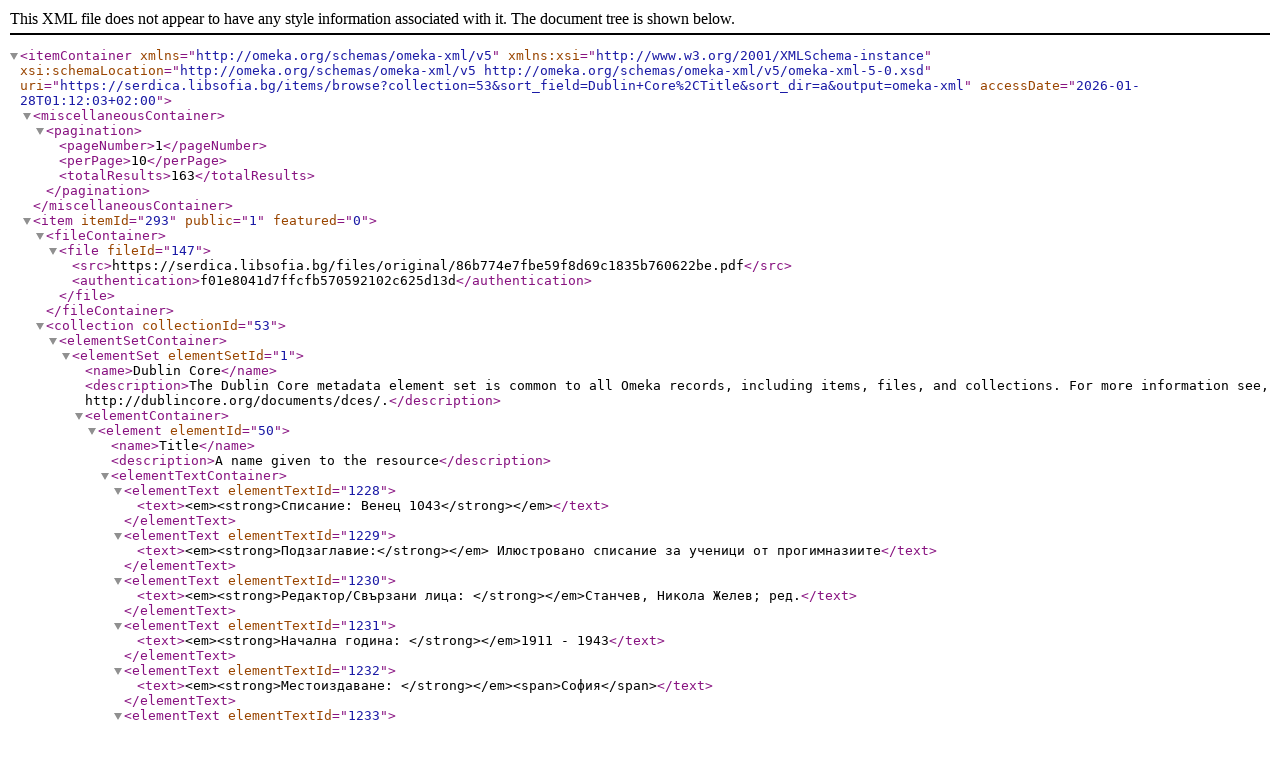

--- FILE ---
content_type: text/xml;charset=UTF-8
request_url: https://serdica.libsofia.bg/items/browse?collection=53&sort_field=Dublin+Core%2CTitle&sort_dir=a&output=omeka-xml
body_size: 3159
content:
<?xml version="1.0" encoding="UTF-8"?>
<itemContainer xmlns="http://omeka.org/schemas/omeka-xml/v5" xmlns:xsi="http://www.w3.org/2001/XMLSchema-instance" xsi:schemaLocation="http://omeka.org/schemas/omeka-xml/v5 http://omeka.org/schemas/omeka-xml/v5/omeka-xml-5-0.xsd" uri="https://serdica.libsofia.bg/items/browse?collection=53&amp;sort_field=Dublin+Core%2CTitle&amp;sort_dir=a&amp;output=omeka-xml" accessDate="2026-01-28T01:12:03+02:00">
  <miscellaneousContainer>
    <pagination>
      <pageNumber>1</pageNumber>
      <perPage>10</perPage>
      <totalResults>163</totalResults>
    </pagination>
  </miscellaneousContainer>
  <item itemId="293" public="1" featured="0">
    <fileContainer>
      <file fileId="147">
        <src>https://serdica.libsofia.bg/files/original/86b774e7fbe59f8d69c1835b760622be.pdf</src>
        <authentication>f01e8041d7ffcfb570592102c625d13d</authentication>
      </file>
    </fileContainer>
    <collection collectionId="53">
      <elementSetContainer>
        <elementSet elementSetId="1">
          <name>Dublin Core</name>
          <description>The Dublin Core metadata element set is common to all Omeka records, including items, files, and collections. For more information see, http://dublincore.org/documents/dces/.</description>
          <elementContainer>
            <element elementId="50">
              <name>Title</name>
              <description>A name given to the resource</description>
              <elementTextContainer>
                <elementText elementTextId="1228">
                  <text>&lt;em&gt;&lt;strong&gt;Списание: Венец 1043&lt;/strong&gt;&lt;/em&gt;</text>
                </elementText>
                <elementText elementTextId="1229">
                  <text>&lt;em&gt;&lt;strong&gt;Подзаглавие:&lt;/strong&gt;&lt;/em&gt; Илюстровано списание за ученици от прогимназиите</text>
                </elementText>
                <elementText elementTextId="1230">
                  <text>&lt;em&gt;&lt;strong&gt;Редактор/Свързани лица: &lt;/strong&gt;&lt;/em&gt;Станчев, Никола Желев; ред.</text>
                </elementText>
                <elementText elementTextId="1231">
                  <text>&lt;em&gt;&lt;strong&gt;Начална година: &lt;/strong&gt;&lt;/em&gt;1911 - 1943</text>
                </elementText>
                <elementText elementTextId="1232">
                  <text>&lt;em&gt;&lt;strong&gt;Местоиздаване: &lt;/strong&gt;&lt;/em&gt;&lt;span&gt;София&lt;/span&gt;</text>
                </elementText>
                <elementText elementTextId="1233">
                  <text>&lt;em&gt;&lt;strong&gt;Печатница: &lt;/strong&gt;&lt;/em&gt;Придворна п-ца </text>
                </elementText>
                <elementText elementTextId="1234">
                  <text>&lt;em&gt;&lt;strong&gt;Език: &lt;/strong&gt;&lt;/em&gt;&lt;span&gt;български&lt;/span&gt;</text>
                </elementText>
                <elementText elementTextId="1235">
                  <text>&lt;em&gt;&lt;strong&gt;Държател: &lt;/strong&gt;&lt;/em&gt;&lt;span&gt;Столична библиотека&lt;/span&gt;</text>
                </elementText>
                <elementText elementTextId="1237">
                  <text>&lt;em&gt;&lt;strong&gt;Фонд: &lt;/strong&gt;&lt;/em&gt;&lt;span&gt;Детски периодичен печат&lt;/span&gt;</text>
                </elementText>
                <elementText elementTextId="1238">
                  <text>&lt;em&gt;&lt;strong&gt;Съдържание: &lt;/strong&gt;&lt;/em&gt;Юношеско илюстровано списание, добре списвано и широко разпространено. Съдържа научно-популярни материали предимно от областта на историята, географията, както и художествено четиво.</text>
                </elementText>
                <elementText elementTextId="1240">
                  <text>&lt;em&gt;&lt;strong&gt;Тематика: &lt;/strong&gt;&lt;/em&gt;</text>
                </elementText>
                <elementText elementTextId="1241">
                  <text>&lt;em&gt;&lt;strong&gt;№ Иванчев:&lt;/strong&gt;&lt;/em&gt; 1043</text>
                </elementText>
                <elementText elementTextId="1243">
                  <text>&lt;em&gt;&lt;strong&gt;Забележки: &lt;/strong&gt;&lt;/em&gt;</text>
                </elementText>
              </elementTextContainer>
            </element>
          </elementContainer>
        </elementSet>
      </elementSetContainer>
    </collection>
    <itemType itemTypeId="21">
      <name>Списание</name>
      <description/>
      <elementContainer>
        <element elementId="58">
          <name>Заглавие:</name>
          <description/>
          <elementTextContainer>
            <elementText elementTextId="1486">
              <text>Венец 1043 / 1911-1912 / кн.1</text>
            </elementText>
          </elementTextContainer>
        </element>
      </elementContainer>
    </itemType>
    <elementSetContainer>
      <elementSet elementSetId="1">
        <name>Dublin Core</name>
        <description>The Dublin Core metadata element set is common to all Omeka records, including items, files, and collections. For more information see, http://dublincore.org/documents/dces/.</description>
        <elementContainer>
          <element elementId="50">
            <name>Title</name>
            <description>A name given to the resource</description>
            <elementTextContainer>
              <elementText elementTextId="1485">
                <text>Венец 1043 / 1911-1912 / кн.1</text>
              </elementText>
            </elementTextContainer>
          </element>
        </elementContainer>
      </elementSet>
    </elementSetContainer>
  </item>
  <item itemId="302" public="1" featured="0">
    <fileContainer>
      <file fileId="156">
        <src>https://serdica.libsofia.bg/files/original/57948099d5cde79683c8b5ad716c43a0.pdf</src>
        <authentication>8457f63523657a1f53210ef8be3d9f35</authentication>
      </file>
    </fileContainer>
    <collection collectionId="53">
      <elementSetContainer>
        <elementSet elementSetId="1">
          <name>Dublin Core</name>
          <description>The Dublin Core metadata element set is common to all Omeka records, including items, files, and collections. For more information see, http://dublincore.org/documents/dces/.</description>
          <elementContainer>
            <element elementId="50">
              <name>Title</name>
              <description>A name given to the resource</description>
              <elementTextContainer>
                <elementText elementTextId="1228">
                  <text>&lt;em&gt;&lt;strong&gt;Списание: Венец 1043&lt;/strong&gt;&lt;/em&gt;</text>
                </elementText>
                <elementText elementTextId="1229">
                  <text>&lt;em&gt;&lt;strong&gt;Подзаглавие:&lt;/strong&gt;&lt;/em&gt; Илюстровано списание за ученици от прогимназиите</text>
                </elementText>
                <elementText elementTextId="1230">
                  <text>&lt;em&gt;&lt;strong&gt;Редактор/Свързани лица: &lt;/strong&gt;&lt;/em&gt;Станчев, Никола Желев; ред.</text>
                </elementText>
                <elementText elementTextId="1231">
                  <text>&lt;em&gt;&lt;strong&gt;Начална година: &lt;/strong&gt;&lt;/em&gt;1911 - 1943</text>
                </elementText>
                <elementText elementTextId="1232">
                  <text>&lt;em&gt;&lt;strong&gt;Местоиздаване: &lt;/strong&gt;&lt;/em&gt;&lt;span&gt;София&lt;/span&gt;</text>
                </elementText>
                <elementText elementTextId="1233">
                  <text>&lt;em&gt;&lt;strong&gt;Печатница: &lt;/strong&gt;&lt;/em&gt;Придворна п-ца </text>
                </elementText>
                <elementText elementTextId="1234">
                  <text>&lt;em&gt;&lt;strong&gt;Език: &lt;/strong&gt;&lt;/em&gt;&lt;span&gt;български&lt;/span&gt;</text>
                </elementText>
                <elementText elementTextId="1235">
                  <text>&lt;em&gt;&lt;strong&gt;Държател: &lt;/strong&gt;&lt;/em&gt;&lt;span&gt;Столична библиотека&lt;/span&gt;</text>
                </elementText>
                <elementText elementTextId="1237">
                  <text>&lt;em&gt;&lt;strong&gt;Фонд: &lt;/strong&gt;&lt;/em&gt;&lt;span&gt;Детски периодичен печат&lt;/span&gt;</text>
                </elementText>
                <elementText elementTextId="1238">
                  <text>&lt;em&gt;&lt;strong&gt;Съдържание: &lt;/strong&gt;&lt;/em&gt;Юношеско илюстровано списание, добре списвано и широко разпространено. Съдържа научно-популярни материали предимно от областта на историята, географията, както и художествено четиво.</text>
                </elementText>
                <elementText elementTextId="1240">
                  <text>&lt;em&gt;&lt;strong&gt;Тематика: &lt;/strong&gt;&lt;/em&gt;</text>
                </elementText>
                <elementText elementTextId="1241">
                  <text>&lt;em&gt;&lt;strong&gt;№ Иванчев:&lt;/strong&gt;&lt;/em&gt; 1043</text>
                </elementText>
                <elementText elementTextId="1243">
                  <text>&lt;em&gt;&lt;strong&gt;Забележки: &lt;/strong&gt;&lt;/em&gt;</text>
                </elementText>
              </elementTextContainer>
            </element>
          </elementContainer>
        </elementSet>
      </elementSetContainer>
    </collection>
    <itemType itemTypeId="21">
      <name>Списание</name>
      <description/>
      <elementContainer>
        <element elementId="58">
          <name>Заглавие:</name>
          <description/>
          <elementTextContainer>
            <elementText elementTextId="1504">
              <text>Венец 1043 / 1911-1912 / кн.10</text>
            </elementText>
          </elementTextContainer>
        </element>
      </elementContainer>
    </itemType>
    <elementSetContainer>
      <elementSet elementSetId="1">
        <name>Dublin Core</name>
        <description>The Dublin Core metadata element set is common to all Omeka records, including items, files, and collections. For more information see, http://dublincore.org/documents/dces/.</description>
        <elementContainer>
          <element elementId="50">
            <name>Title</name>
            <description>A name given to the resource</description>
            <elementTextContainer>
              <elementText elementTextId="1503">
                <text>Венец 1043 / 1911-1912 / кн.10</text>
              </elementText>
            </elementTextContainer>
          </element>
        </elementContainer>
      </elementSet>
    </elementSetContainer>
  </item>
  <item itemId="294" public="1" featured="0">
    <fileContainer>
      <file fileId="148">
        <src>https://serdica.libsofia.bg/files/original/eb9baebf7bf1ce7489d2f646140c3b63.pdf</src>
        <authentication>ce166a2ec7403af1d53d01361859c445</authentication>
      </file>
    </fileContainer>
    <collection collectionId="53">
      <elementSetContainer>
        <elementSet elementSetId="1">
          <name>Dublin Core</name>
          <description>The Dublin Core metadata element set is common to all Omeka records, including items, files, and collections. For more information see, http://dublincore.org/documents/dces/.</description>
          <elementContainer>
            <element elementId="50">
              <name>Title</name>
              <description>A name given to the resource</description>
              <elementTextContainer>
                <elementText elementTextId="1228">
                  <text>&lt;em&gt;&lt;strong&gt;Списание: Венец 1043&lt;/strong&gt;&lt;/em&gt;</text>
                </elementText>
                <elementText elementTextId="1229">
                  <text>&lt;em&gt;&lt;strong&gt;Подзаглавие:&lt;/strong&gt;&lt;/em&gt; Илюстровано списание за ученици от прогимназиите</text>
                </elementText>
                <elementText elementTextId="1230">
                  <text>&lt;em&gt;&lt;strong&gt;Редактор/Свързани лица: &lt;/strong&gt;&lt;/em&gt;Станчев, Никола Желев; ред.</text>
                </elementText>
                <elementText elementTextId="1231">
                  <text>&lt;em&gt;&lt;strong&gt;Начална година: &lt;/strong&gt;&lt;/em&gt;1911 - 1943</text>
                </elementText>
                <elementText elementTextId="1232">
                  <text>&lt;em&gt;&lt;strong&gt;Местоиздаване: &lt;/strong&gt;&lt;/em&gt;&lt;span&gt;София&lt;/span&gt;</text>
                </elementText>
                <elementText elementTextId="1233">
                  <text>&lt;em&gt;&lt;strong&gt;Печатница: &lt;/strong&gt;&lt;/em&gt;Придворна п-ца </text>
                </elementText>
                <elementText elementTextId="1234">
                  <text>&lt;em&gt;&lt;strong&gt;Език: &lt;/strong&gt;&lt;/em&gt;&lt;span&gt;български&lt;/span&gt;</text>
                </elementText>
                <elementText elementTextId="1235">
                  <text>&lt;em&gt;&lt;strong&gt;Държател: &lt;/strong&gt;&lt;/em&gt;&lt;span&gt;Столична библиотека&lt;/span&gt;</text>
                </elementText>
                <elementText elementTextId="1237">
                  <text>&lt;em&gt;&lt;strong&gt;Фонд: &lt;/strong&gt;&lt;/em&gt;&lt;span&gt;Детски периодичен печат&lt;/span&gt;</text>
                </elementText>
                <elementText elementTextId="1238">
                  <text>&lt;em&gt;&lt;strong&gt;Съдържание: &lt;/strong&gt;&lt;/em&gt;Юношеско илюстровано списание, добре списвано и широко разпространено. Съдържа научно-популярни материали предимно от областта на историята, географията, както и художествено четиво.</text>
                </elementText>
                <elementText elementTextId="1240">
                  <text>&lt;em&gt;&lt;strong&gt;Тематика: &lt;/strong&gt;&lt;/em&gt;</text>
                </elementText>
                <elementText elementTextId="1241">
                  <text>&lt;em&gt;&lt;strong&gt;№ Иванчев:&lt;/strong&gt;&lt;/em&gt; 1043</text>
                </elementText>
                <elementText elementTextId="1243">
                  <text>&lt;em&gt;&lt;strong&gt;Забележки: &lt;/strong&gt;&lt;/em&gt;</text>
                </elementText>
              </elementTextContainer>
            </element>
          </elementContainer>
        </elementSet>
      </elementSetContainer>
    </collection>
    <itemType itemTypeId="21">
      <name>Списание</name>
      <description/>
      <elementContainer>
        <element elementId="58">
          <name>Заглавие:</name>
          <description/>
          <elementTextContainer>
            <elementText elementTextId="1488">
              <text>Венец 1043 / 1911-1912 / кн.2</text>
            </elementText>
          </elementTextContainer>
        </element>
      </elementContainer>
    </itemType>
    <elementSetContainer>
      <elementSet elementSetId="1">
        <name>Dublin Core</name>
        <description>The Dublin Core metadata element set is common to all Omeka records, including items, files, and collections. For more information see, http://dublincore.org/documents/dces/.</description>
        <elementContainer>
          <element elementId="50">
            <name>Title</name>
            <description>A name given to the resource</description>
            <elementTextContainer>
              <elementText elementTextId="1487">
                <text>Венец 1043 / 1911-1912 / кн.2</text>
              </elementText>
            </elementTextContainer>
          </element>
        </elementContainer>
      </elementSet>
    </elementSetContainer>
  </item>
  <item itemId="295" public="1" featured="0">
    <fileContainer>
      <file fileId="149">
        <src>https://serdica.libsofia.bg/files/original/e59690d67798883dbf8ba13b99301fb0.pdf</src>
        <authentication>352ee5ef29f1fd9a1368905c50cd4133</authentication>
      </file>
    </fileContainer>
    <collection collectionId="53">
      <elementSetContainer>
        <elementSet elementSetId="1">
          <name>Dublin Core</name>
          <description>The Dublin Core metadata element set is common to all Omeka records, including items, files, and collections. For more information see, http://dublincore.org/documents/dces/.</description>
          <elementContainer>
            <element elementId="50">
              <name>Title</name>
              <description>A name given to the resource</description>
              <elementTextContainer>
                <elementText elementTextId="1228">
                  <text>&lt;em&gt;&lt;strong&gt;Списание: Венец 1043&lt;/strong&gt;&lt;/em&gt;</text>
                </elementText>
                <elementText elementTextId="1229">
                  <text>&lt;em&gt;&lt;strong&gt;Подзаглавие:&lt;/strong&gt;&lt;/em&gt; Илюстровано списание за ученици от прогимназиите</text>
                </elementText>
                <elementText elementTextId="1230">
                  <text>&lt;em&gt;&lt;strong&gt;Редактор/Свързани лица: &lt;/strong&gt;&lt;/em&gt;Станчев, Никола Желев; ред.</text>
                </elementText>
                <elementText elementTextId="1231">
                  <text>&lt;em&gt;&lt;strong&gt;Начална година: &lt;/strong&gt;&lt;/em&gt;1911 - 1943</text>
                </elementText>
                <elementText elementTextId="1232">
                  <text>&lt;em&gt;&lt;strong&gt;Местоиздаване: &lt;/strong&gt;&lt;/em&gt;&lt;span&gt;София&lt;/span&gt;</text>
                </elementText>
                <elementText elementTextId="1233">
                  <text>&lt;em&gt;&lt;strong&gt;Печатница: &lt;/strong&gt;&lt;/em&gt;Придворна п-ца </text>
                </elementText>
                <elementText elementTextId="1234">
                  <text>&lt;em&gt;&lt;strong&gt;Език: &lt;/strong&gt;&lt;/em&gt;&lt;span&gt;български&lt;/span&gt;</text>
                </elementText>
                <elementText elementTextId="1235">
                  <text>&lt;em&gt;&lt;strong&gt;Държател: &lt;/strong&gt;&lt;/em&gt;&lt;span&gt;Столична библиотека&lt;/span&gt;</text>
                </elementText>
                <elementText elementTextId="1237">
                  <text>&lt;em&gt;&lt;strong&gt;Фонд: &lt;/strong&gt;&lt;/em&gt;&lt;span&gt;Детски периодичен печат&lt;/span&gt;</text>
                </elementText>
                <elementText elementTextId="1238">
                  <text>&lt;em&gt;&lt;strong&gt;Съдържание: &lt;/strong&gt;&lt;/em&gt;Юношеско илюстровано списание, добре списвано и широко разпространено. Съдържа научно-популярни материали предимно от областта на историята, географията, както и художествено четиво.</text>
                </elementText>
                <elementText elementTextId="1240">
                  <text>&lt;em&gt;&lt;strong&gt;Тематика: &lt;/strong&gt;&lt;/em&gt;</text>
                </elementText>
                <elementText elementTextId="1241">
                  <text>&lt;em&gt;&lt;strong&gt;№ Иванчев:&lt;/strong&gt;&lt;/em&gt; 1043</text>
                </elementText>
                <elementText elementTextId="1243">
                  <text>&lt;em&gt;&lt;strong&gt;Забележки: &lt;/strong&gt;&lt;/em&gt;</text>
                </elementText>
              </elementTextContainer>
            </element>
          </elementContainer>
        </elementSet>
      </elementSetContainer>
    </collection>
    <itemType itemTypeId="21">
      <name>Списание</name>
      <description/>
      <elementContainer>
        <element elementId="58">
          <name>Заглавие:</name>
          <description/>
          <elementTextContainer>
            <elementText elementTextId="1490">
              <text>Венец 1043 / 1911-1912 / кн.3</text>
            </elementText>
          </elementTextContainer>
        </element>
      </elementContainer>
    </itemType>
    <elementSetContainer>
      <elementSet elementSetId="1">
        <name>Dublin Core</name>
        <description>The Dublin Core metadata element set is common to all Omeka records, including items, files, and collections. For more information see, http://dublincore.org/documents/dces/.</description>
        <elementContainer>
          <element elementId="50">
            <name>Title</name>
            <description>A name given to the resource</description>
            <elementTextContainer>
              <elementText elementTextId="1489">
                <text>Венец 1043 / 1911-1912 / кн.3</text>
              </elementText>
            </elementTextContainer>
          </element>
        </elementContainer>
      </elementSet>
    </elementSetContainer>
  </item>
  <item itemId="296" public="1" featured="0">
    <fileContainer>
      <file fileId="150">
        <src>https://serdica.libsofia.bg/files/original/4fb43db77a38cb1fe7a7123bc5e6f5c4.pdf</src>
        <authentication>3913a9e693eeca6da710fa982d408219</authentication>
      </file>
    </fileContainer>
    <collection collectionId="53">
      <elementSetContainer>
        <elementSet elementSetId="1">
          <name>Dublin Core</name>
          <description>The Dublin Core metadata element set is common to all Omeka records, including items, files, and collections. For more information see, http://dublincore.org/documents/dces/.</description>
          <elementContainer>
            <element elementId="50">
              <name>Title</name>
              <description>A name given to the resource</description>
              <elementTextContainer>
                <elementText elementTextId="1228">
                  <text>&lt;em&gt;&lt;strong&gt;Списание: Венец 1043&lt;/strong&gt;&lt;/em&gt;</text>
                </elementText>
                <elementText elementTextId="1229">
                  <text>&lt;em&gt;&lt;strong&gt;Подзаглавие:&lt;/strong&gt;&lt;/em&gt; Илюстровано списание за ученици от прогимназиите</text>
                </elementText>
                <elementText elementTextId="1230">
                  <text>&lt;em&gt;&lt;strong&gt;Редактор/Свързани лица: &lt;/strong&gt;&lt;/em&gt;Станчев, Никола Желев; ред.</text>
                </elementText>
                <elementText elementTextId="1231">
                  <text>&lt;em&gt;&lt;strong&gt;Начална година: &lt;/strong&gt;&lt;/em&gt;1911 - 1943</text>
                </elementText>
                <elementText elementTextId="1232">
                  <text>&lt;em&gt;&lt;strong&gt;Местоиздаване: &lt;/strong&gt;&lt;/em&gt;&lt;span&gt;София&lt;/span&gt;</text>
                </elementText>
                <elementText elementTextId="1233">
                  <text>&lt;em&gt;&lt;strong&gt;Печатница: &lt;/strong&gt;&lt;/em&gt;Придворна п-ца </text>
                </elementText>
                <elementText elementTextId="1234">
                  <text>&lt;em&gt;&lt;strong&gt;Език: &lt;/strong&gt;&lt;/em&gt;&lt;span&gt;български&lt;/span&gt;</text>
                </elementText>
                <elementText elementTextId="1235">
                  <text>&lt;em&gt;&lt;strong&gt;Държател: &lt;/strong&gt;&lt;/em&gt;&lt;span&gt;Столична библиотека&lt;/span&gt;</text>
                </elementText>
                <elementText elementTextId="1237">
                  <text>&lt;em&gt;&lt;strong&gt;Фонд: &lt;/strong&gt;&lt;/em&gt;&lt;span&gt;Детски периодичен печат&lt;/span&gt;</text>
                </elementText>
                <elementText elementTextId="1238">
                  <text>&lt;em&gt;&lt;strong&gt;Съдържание: &lt;/strong&gt;&lt;/em&gt;Юношеско илюстровано списание, добре списвано и широко разпространено. Съдържа научно-популярни материали предимно от областта на историята, географията, както и художествено четиво.</text>
                </elementText>
                <elementText elementTextId="1240">
                  <text>&lt;em&gt;&lt;strong&gt;Тематика: &lt;/strong&gt;&lt;/em&gt;</text>
                </elementText>
                <elementText elementTextId="1241">
                  <text>&lt;em&gt;&lt;strong&gt;№ Иванчев:&lt;/strong&gt;&lt;/em&gt; 1043</text>
                </elementText>
                <elementText elementTextId="1243">
                  <text>&lt;em&gt;&lt;strong&gt;Забележки: &lt;/strong&gt;&lt;/em&gt;</text>
                </elementText>
              </elementTextContainer>
            </element>
          </elementContainer>
        </elementSet>
      </elementSetContainer>
    </collection>
    <itemType itemTypeId="21">
      <name>Списание</name>
      <description/>
      <elementContainer>
        <element elementId="58">
          <name>Заглавие:</name>
          <description/>
          <elementTextContainer>
            <elementText elementTextId="1492">
              <text>Венец 1043 / 1911-1912 / кн.4</text>
            </elementText>
          </elementTextContainer>
        </element>
      </elementContainer>
    </itemType>
    <elementSetContainer>
      <elementSet elementSetId="1">
        <name>Dublin Core</name>
        <description>The Dublin Core metadata element set is common to all Omeka records, including items, files, and collections. For more information see, http://dublincore.org/documents/dces/.</description>
        <elementContainer>
          <element elementId="50">
            <name>Title</name>
            <description>A name given to the resource</description>
            <elementTextContainer>
              <elementText elementTextId="1491">
                <text>Венец 1043 / 1911-1912 / кн.4</text>
              </elementText>
            </elementTextContainer>
          </element>
        </elementContainer>
      </elementSet>
    </elementSetContainer>
  </item>
  <item itemId="297" public="1" featured="0">
    <fileContainer>
      <file fileId="151">
        <src>https://serdica.libsofia.bg/files/original/d85ec193043bf6fc7c121fb56b89e16a.pdf</src>
        <authentication>72f7761834dd57e7dbe8cf3883546600</authentication>
      </file>
    </fileContainer>
    <collection collectionId="53">
      <elementSetContainer>
        <elementSet elementSetId="1">
          <name>Dublin Core</name>
          <description>The Dublin Core metadata element set is common to all Omeka records, including items, files, and collections. For more information see, http://dublincore.org/documents/dces/.</description>
          <elementContainer>
            <element elementId="50">
              <name>Title</name>
              <description>A name given to the resource</description>
              <elementTextContainer>
                <elementText elementTextId="1228">
                  <text>&lt;em&gt;&lt;strong&gt;Списание: Венец 1043&lt;/strong&gt;&lt;/em&gt;</text>
                </elementText>
                <elementText elementTextId="1229">
                  <text>&lt;em&gt;&lt;strong&gt;Подзаглавие:&lt;/strong&gt;&lt;/em&gt; Илюстровано списание за ученици от прогимназиите</text>
                </elementText>
                <elementText elementTextId="1230">
                  <text>&lt;em&gt;&lt;strong&gt;Редактор/Свързани лица: &lt;/strong&gt;&lt;/em&gt;Станчев, Никола Желев; ред.</text>
                </elementText>
                <elementText elementTextId="1231">
                  <text>&lt;em&gt;&lt;strong&gt;Начална година: &lt;/strong&gt;&lt;/em&gt;1911 - 1943</text>
                </elementText>
                <elementText elementTextId="1232">
                  <text>&lt;em&gt;&lt;strong&gt;Местоиздаване: &lt;/strong&gt;&lt;/em&gt;&lt;span&gt;София&lt;/span&gt;</text>
                </elementText>
                <elementText elementTextId="1233">
                  <text>&lt;em&gt;&lt;strong&gt;Печатница: &lt;/strong&gt;&lt;/em&gt;Придворна п-ца </text>
                </elementText>
                <elementText elementTextId="1234">
                  <text>&lt;em&gt;&lt;strong&gt;Език: &lt;/strong&gt;&lt;/em&gt;&lt;span&gt;български&lt;/span&gt;</text>
                </elementText>
                <elementText elementTextId="1235">
                  <text>&lt;em&gt;&lt;strong&gt;Държател: &lt;/strong&gt;&lt;/em&gt;&lt;span&gt;Столична библиотека&lt;/span&gt;</text>
                </elementText>
                <elementText elementTextId="1237">
                  <text>&lt;em&gt;&lt;strong&gt;Фонд: &lt;/strong&gt;&lt;/em&gt;&lt;span&gt;Детски периодичен печат&lt;/span&gt;</text>
                </elementText>
                <elementText elementTextId="1238">
                  <text>&lt;em&gt;&lt;strong&gt;Съдържание: &lt;/strong&gt;&lt;/em&gt;Юношеско илюстровано списание, добре списвано и широко разпространено. Съдържа научно-популярни материали предимно от областта на историята, географията, както и художествено четиво.</text>
                </elementText>
                <elementText elementTextId="1240">
                  <text>&lt;em&gt;&lt;strong&gt;Тематика: &lt;/strong&gt;&lt;/em&gt;</text>
                </elementText>
                <elementText elementTextId="1241">
                  <text>&lt;em&gt;&lt;strong&gt;№ Иванчев:&lt;/strong&gt;&lt;/em&gt; 1043</text>
                </elementText>
                <elementText elementTextId="1243">
                  <text>&lt;em&gt;&lt;strong&gt;Забележки: &lt;/strong&gt;&lt;/em&gt;</text>
                </elementText>
              </elementTextContainer>
            </element>
          </elementContainer>
        </elementSet>
      </elementSetContainer>
    </collection>
    <itemType itemTypeId="21">
      <name>Списание</name>
      <description/>
      <elementContainer>
        <element elementId="58">
          <name>Заглавие:</name>
          <description/>
          <elementTextContainer>
            <elementText elementTextId="1494">
              <text>Венец 1043 / 1911-1912 / кн.5</text>
            </elementText>
          </elementTextContainer>
        </element>
      </elementContainer>
    </itemType>
    <elementSetContainer>
      <elementSet elementSetId="1">
        <name>Dublin Core</name>
        <description>The Dublin Core metadata element set is common to all Omeka records, including items, files, and collections. For more information see, http://dublincore.org/documents/dces/.</description>
        <elementContainer>
          <element elementId="50">
            <name>Title</name>
            <description>A name given to the resource</description>
            <elementTextContainer>
              <elementText elementTextId="1493">
                <text>Венец 1043 / 1911-1912 / кн.5</text>
              </elementText>
            </elementTextContainer>
          </element>
        </elementContainer>
      </elementSet>
    </elementSetContainer>
  </item>
  <item itemId="298" public="1" featured="0">
    <fileContainer>
      <file fileId="152">
        <src>https://serdica.libsofia.bg/files/original/f27d71dff4e8123ff2a3fea844f1a50c.pdf</src>
        <authentication>6ef7eb43da1199b277ca6bb7e2b11112</authentication>
      </file>
    </fileContainer>
    <collection collectionId="53">
      <elementSetContainer>
        <elementSet elementSetId="1">
          <name>Dublin Core</name>
          <description>The Dublin Core metadata element set is common to all Omeka records, including items, files, and collections. For more information see, http://dublincore.org/documents/dces/.</description>
          <elementContainer>
            <element elementId="50">
              <name>Title</name>
              <description>A name given to the resource</description>
              <elementTextContainer>
                <elementText elementTextId="1228">
                  <text>&lt;em&gt;&lt;strong&gt;Списание: Венец 1043&lt;/strong&gt;&lt;/em&gt;</text>
                </elementText>
                <elementText elementTextId="1229">
                  <text>&lt;em&gt;&lt;strong&gt;Подзаглавие:&lt;/strong&gt;&lt;/em&gt; Илюстровано списание за ученици от прогимназиите</text>
                </elementText>
                <elementText elementTextId="1230">
                  <text>&lt;em&gt;&lt;strong&gt;Редактор/Свързани лица: &lt;/strong&gt;&lt;/em&gt;Станчев, Никола Желев; ред.</text>
                </elementText>
                <elementText elementTextId="1231">
                  <text>&lt;em&gt;&lt;strong&gt;Начална година: &lt;/strong&gt;&lt;/em&gt;1911 - 1943</text>
                </elementText>
                <elementText elementTextId="1232">
                  <text>&lt;em&gt;&lt;strong&gt;Местоиздаване: &lt;/strong&gt;&lt;/em&gt;&lt;span&gt;София&lt;/span&gt;</text>
                </elementText>
                <elementText elementTextId="1233">
                  <text>&lt;em&gt;&lt;strong&gt;Печатница: &lt;/strong&gt;&lt;/em&gt;Придворна п-ца </text>
                </elementText>
                <elementText elementTextId="1234">
                  <text>&lt;em&gt;&lt;strong&gt;Език: &lt;/strong&gt;&lt;/em&gt;&lt;span&gt;български&lt;/span&gt;</text>
                </elementText>
                <elementText elementTextId="1235">
                  <text>&lt;em&gt;&lt;strong&gt;Държател: &lt;/strong&gt;&lt;/em&gt;&lt;span&gt;Столична библиотека&lt;/span&gt;</text>
                </elementText>
                <elementText elementTextId="1237">
                  <text>&lt;em&gt;&lt;strong&gt;Фонд: &lt;/strong&gt;&lt;/em&gt;&lt;span&gt;Детски периодичен печат&lt;/span&gt;</text>
                </elementText>
                <elementText elementTextId="1238">
                  <text>&lt;em&gt;&lt;strong&gt;Съдържание: &lt;/strong&gt;&lt;/em&gt;Юношеско илюстровано списание, добре списвано и широко разпространено. Съдържа научно-популярни материали предимно от областта на историята, географията, както и художествено четиво.</text>
                </elementText>
                <elementText elementTextId="1240">
                  <text>&lt;em&gt;&lt;strong&gt;Тематика: &lt;/strong&gt;&lt;/em&gt;</text>
                </elementText>
                <elementText elementTextId="1241">
                  <text>&lt;em&gt;&lt;strong&gt;№ Иванчев:&lt;/strong&gt;&lt;/em&gt; 1043</text>
                </elementText>
                <elementText elementTextId="1243">
                  <text>&lt;em&gt;&lt;strong&gt;Забележки: &lt;/strong&gt;&lt;/em&gt;</text>
                </elementText>
              </elementTextContainer>
            </element>
          </elementContainer>
        </elementSet>
      </elementSetContainer>
    </collection>
    <itemType itemTypeId="21">
      <name>Списание</name>
      <description/>
      <elementContainer>
        <element elementId="58">
          <name>Заглавие:</name>
          <description/>
          <elementTextContainer>
            <elementText elementTextId="1496">
              <text>Венец 1043 / 1911-1912 / кн.6</text>
            </elementText>
          </elementTextContainer>
        </element>
      </elementContainer>
    </itemType>
    <elementSetContainer>
      <elementSet elementSetId="1">
        <name>Dublin Core</name>
        <description>The Dublin Core metadata element set is common to all Omeka records, including items, files, and collections. For more information see, http://dublincore.org/documents/dces/.</description>
        <elementContainer>
          <element elementId="50">
            <name>Title</name>
            <description>A name given to the resource</description>
            <elementTextContainer>
              <elementText elementTextId="1495">
                <text>Венец 1043 / 1911-1912 / кн.6</text>
              </elementText>
            </elementTextContainer>
          </element>
        </elementContainer>
      </elementSet>
    </elementSetContainer>
  </item>
  <item itemId="299" public="1" featured="0">
    <fileContainer>
      <file fileId="153">
        <src>https://serdica.libsofia.bg/files/original/814b74927fe32432338c4ec3742f1e8b.pdf</src>
        <authentication>32144cf6c3eb051fdb30dbca939348a5</authentication>
      </file>
    </fileContainer>
    <collection collectionId="53">
      <elementSetContainer>
        <elementSet elementSetId="1">
          <name>Dublin Core</name>
          <description>The Dublin Core metadata element set is common to all Omeka records, including items, files, and collections. For more information see, http://dublincore.org/documents/dces/.</description>
          <elementContainer>
            <element elementId="50">
              <name>Title</name>
              <description>A name given to the resource</description>
              <elementTextContainer>
                <elementText elementTextId="1228">
                  <text>&lt;em&gt;&lt;strong&gt;Списание: Венец 1043&lt;/strong&gt;&lt;/em&gt;</text>
                </elementText>
                <elementText elementTextId="1229">
                  <text>&lt;em&gt;&lt;strong&gt;Подзаглавие:&lt;/strong&gt;&lt;/em&gt; Илюстровано списание за ученици от прогимназиите</text>
                </elementText>
                <elementText elementTextId="1230">
                  <text>&lt;em&gt;&lt;strong&gt;Редактор/Свързани лица: &lt;/strong&gt;&lt;/em&gt;Станчев, Никола Желев; ред.</text>
                </elementText>
                <elementText elementTextId="1231">
                  <text>&lt;em&gt;&lt;strong&gt;Начална година: &lt;/strong&gt;&lt;/em&gt;1911 - 1943</text>
                </elementText>
                <elementText elementTextId="1232">
                  <text>&lt;em&gt;&lt;strong&gt;Местоиздаване: &lt;/strong&gt;&lt;/em&gt;&lt;span&gt;София&lt;/span&gt;</text>
                </elementText>
                <elementText elementTextId="1233">
                  <text>&lt;em&gt;&lt;strong&gt;Печатница: &lt;/strong&gt;&lt;/em&gt;Придворна п-ца </text>
                </elementText>
                <elementText elementTextId="1234">
                  <text>&lt;em&gt;&lt;strong&gt;Език: &lt;/strong&gt;&lt;/em&gt;&lt;span&gt;български&lt;/span&gt;</text>
                </elementText>
                <elementText elementTextId="1235">
                  <text>&lt;em&gt;&lt;strong&gt;Държател: &lt;/strong&gt;&lt;/em&gt;&lt;span&gt;Столична библиотека&lt;/span&gt;</text>
                </elementText>
                <elementText elementTextId="1237">
                  <text>&lt;em&gt;&lt;strong&gt;Фонд: &lt;/strong&gt;&lt;/em&gt;&lt;span&gt;Детски периодичен печат&lt;/span&gt;</text>
                </elementText>
                <elementText elementTextId="1238">
                  <text>&lt;em&gt;&lt;strong&gt;Съдържание: &lt;/strong&gt;&lt;/em&gt;Юношеско илюстровано списание, добре списвано и широко разпространено. Съдържа научно-популярни материали предимно от областта на историята, географията, както и художествено четиво.</text>
                </elementText>
                <elementText elementTextId="1240">
                  <text>&lt;em&gt;&lt;strong&gt;Тематика: &lt;/strong&gt;&lt;/em&gt;</text>
                </elementText>
                <elementText elementTextId="1241">
                  <text>&lt;em&gt;&lt;strong&gt;№ Иванчев:&lt;/strong&gt;&lt;/em&gt; 1043</text>
                </elementText>
                <elementText elementTextId="1243">
                  <text>&lt;em&gt;&lt;strong&gt;Забележки: &lt;/strong&gt;&lt;/em&gt;</text>
                </elementText>
              </elementTextContainer>
            </element>
          </elementContainer>
        </elementSet>
      </elementSetContainer>
    </collection>
    <itemType itemTypeId="21">
      <name>Списание</name>
      <description/>
      <elementContainer>
        <element elementId="58">
          <name>Заглавие:</name>
          <description/>
          <elementTextContainer>
            <elementText elementTextId="1498">
              <text>Венец 1043 / 1911-1912 / кн.7</text>
            </elementText>
          </elementTextContainer>
        </element>
      </elementContainer>
    </itemType>
    <elementSetContainer>
      <elementSet elementSetId="1">
        <name>Dublin Core</name>
        <description>The Dublin Core metadata element set is common to all Omeka records, including items, files, and collections. For more information see, http://dublincore.org/documents/dces/.</description>
        <elementContainer>
          <element elementId="50">
            <name>Title</name>
            <description>A name given to the resource</description>
            <elementTextContainer>
              <elementText elementTextId="1497">
                <text>Венец 1043 / 1911-1912 / кн.7</text>
              </elementText>
            </elementTextContainer>
          </element>
        </elementContainer>
      </elementSet>
    </elementSetContainer>
  </item>
  <item itemId="300" public="1" featured="0">
    <fileContainer>
      <file fileId="154">
        <src>https://serdica.libsofia.bg/files/original/ca473eb8a48218247ad6bdf9df822c0c.pdf</src>
        <authentication>e6be6f8334f117830c2b3ac759dd6c5d</authentication>
      </file>
    </fileContainer>
    <collection collectionId="53">
      <elementSetContainer>
        <elementSet elementSetId="1">
          <name>Dublin Core</name>
          <description>The Dublin Core metadata element set is common to all Omeka records, including items, files, and collections. For more information see, http://dublincore.org/documents/dces/.</description>
          <elementContainer>
            <element elementId="50">
              <name>Title</name>
              <description>A name given to the resource</description>
              <elementTextContainer>
                <elementText elementTextId="1228">
                  <text>&lt;em&gt;&lt;strong&gt;Списание: Венец 1043&lt;/strong&gt;&lt;/em&gt;</text>
                </elementText>
                <elementText elementTextId="1229">
                  <text>&lt;em&gt;&lt;strong&gt;Подзаглавие:&lt;/strong&gt;&lt;/em&gt; Илюстровано списание за ученици от прогимназиите</text>
                </elementText>
                <elementText elementTextId="1230">
                  <text>&lt;em&gt;&lt;strong&gt;Редактор/Свързани лица: &lt;/strong&gt;&lt;/em&gt;Станчев, Никола Желев; ред.</text>
                </elementText>
                <elementText elementTextId="1231">
                  <text>&lt;em&gt;&lt;strong&gt;Начална година: &lt;/strong&gt;&lt;/em&gt;1911 - 1943</text>
                </elementText>
                <elementText elementTextId="1232">
                  <text>&lt;em&gt;&lt;strong&gt;Местоиздаване: &lt;/strong&gt;&lt;/em&gt;&lt;span&gt;София&lt;/span&gt;</text>
                </elementText>
                <elementText elementTextId="1233">
                  <text>&lt;em&gt;&lt;strong&gt;Печатница: &lt;/strong&gt;&lt;/em&gt;Придворна п-ца </text>
                </elementText>
                <elementText elementTextId="1234">
                  <text>&lt;em&gt;&lt;strong&gt;Език: &lt;/strong&gt;&lt;/em&gt;&lt;span&gt;български&lt;/span&gt;</text>
                </elementText>
                <elementText elementTextId="1235">
                  <text>&lt;em&gt;&lt;strong&gt;Държател: &lt;/strong&gt;&lt;/em&gt;&lt;span&gt;Столична библиотека&lt;/span&gt;</text>
                </elementText>
                <elementText elementTextId="1237">
                  <text>&lt;em&gt;&lt;strong&gt;Фонд: &lt;/strong&gt;&lt;/em&gt;&lt;span&gt;Детски периодичен печат&lt;/span&gt;</text>
                </elementText>
                <elementText elementTextId="1238">
                  <text>&lt;em&gt;&lt;strong&gt;Съдържание: &lt;/strong&gt;&lt;/em&gt;Юношеско илюстровано списание, добре списвано и широко разпространено. Съдържа научно-популярни материали предимно от областта на историята, географията, както и художествено четиво.</text>
                </elementText>
                <elementText elementTextId="1240">
                  <text>&lt;em&gt;&lt;strong&gt;Тематика: &lt;/strong&gt;&lt;/em&gt;</text>
                </elementText>
                <elementText elementTextId="1241">
                  <text>&lt;em&gt;&lt;strong&gt;№ Иванчев:&lt;/strong&gt;&lt;/em&gt; 1043</text>
                </elementText>
                <elementText elementTextId="1243">
                  <text>&lt;em&gt;&lt;strong&gt;Забележки: &lt;/strong&gt;&lt;/em&gt;</text>
                </elementText>
              </elementTextContainer>
            </element>
          </elementContainer>
        </elementSet>
      </elementSetContainer>
    </collection>
    <itemType itemTypeId="21">
      <name>Списание</name>
      <description/>
      <elementContainer>
        <element elementId="58">
          <name>Заглавие:</name>
          <description/>
          <elementTextContainer>
            <elementText elementTextId="1500">
              <text>Венец 1043 / 1911-1912 / кн.8</text>
            </elementText>
          </elementTextContainer>
        </element>
      </elementContainer>
    </itemType>
    <elementSetContainer>
      <elementSet elementSetId="1">
        <name>Dublin Core</name>
        <description>The Dublin Core metadata element set is common to all Omeka records, including items, files, and collections. For more information see, http://dublincore.org/documents/dces/.</description>
        <elementContainer>
          <element elementId="50">
            <name>Title</name>
            <description>A name given to the resource</description>
            <elementTextContainer>
              <elementText elementTextId="1499">
                <text>Венец 1043 / 1911-1912 / кн.8</text>
              </elementText>
            </elementTextContainer>
          </element>
        </elementContainer>
      </elementSet>
    </elementSetContainer>
  </item>
  <item itemId="301" public="1" featured="0">
    <fileContainer>
      <file fileId="155">
        <src>https://serdica.libsofia.bg/files/original/cc96dc136e15f83eaa5074ad10ca7d4d.pdf</src>
        <authentication>c7c741a8d1728899fb3c3c137576166e</authentication>
      </file>
    </fileContainer>
    <collection collectionId="53">
      <elementSetContainer>
        <elementSet elementSetId="1">
          <name>Dublin Core</name>
          <description>The Dublin Core metadata element set is common to all Omeka records, including items, files, and collections. For more information see, http://dublincore.org/documents/dces/.</description>
          <elementContainer>
            <element elementId="50">
              <name>Title</name>
              <description>A name given to the resource</description>
              <elementTextContainer>
                <elementText elementTextId="1228">
                  <text>&lt;em&gt;&lt;strong&gt;Списание: Венец 1043&lt;/strong&gt;&lt;/em&gt;</text>
                </elementText>
                <elementText elementTextId="1229">
                  <text>&lt;em&gt;&lt;strong&gt;Подзаглавие:&lt;/strong&gt;&lt;/em&gt; Илюстровано списание за ученици от прогимназиите</text>
                </elementText>
                <elementText elementTextId="1230">
                  <text>&lt;em&gt;&lt;strong&gt;Редактор/Свързани лица: &lt;/strong&gt;&lt;/em&gt;Станчев, Никола Желев; ред.</text>
                </elementText>
                <elementText elementTextId="1231">
                  <text>&lt;em&gt;&lt;strong&gt;Начална година: &lt;/strong&gt;&lt;/em&gt;1911 - 1943</text>
                </elementText>
                <elementText elementTextId="1232">
                  <text>&lt;em&gt;&lt;strong&gt;Местоиздаване: &lt;/strong&gt;&lt;/em&gt;&lt;span&gt;София&lt;/span&gt;</text>
                </elementText>
                <elementText elementTextId="1233">
                  <text>&lt;em&gt;&lt;strong&gt;Печатница: &lt;/strong&gt;&lt;/em&gt;Придворна п-ца </text>
                </elementText>
                <elementText elementTextId="1234">
                  <text>&lt;em&gt;&lt;strong&gt;Език: &lt;/strong&gt;&lt;/em&gt;&lt;span&gt;български&lt;/span&gt;</text>
                </elementText>
                <elementText elementTextId="1235">
                  <text>&lt;em&gt;&lt;strong&gt;Държател: &lt;/strong&gt;&lt;/em&gt;&lt;span&gt;Столична библиотека&lt;/span&gt;</text>
                </elementText>
                <elementText elementTextId="1237">
                  <text>&lt;em&gt;&lt;strong&gt;Фонд: &lt;/strong&gt;&lt;/em&gt;&lt;span&gt;Детски периодичен печат&lt;/span&gt;</text>
                </elementText>
                <elementText elementTextId="1238">
                  <text>&lt;em&gt;&lt;strong&gt;Съдържание: &lt;/strong&gt;&lt;/em&gt;Юношеско илюстровано списание, добре списвано и широко разпространено. Съдържа научно-популярни материали предимно от областта на историята, географията, както и художествено четиво.</text>
                </elementText>
                <elementText elementTextId="1240">
                  <text>&lt;em&gt;&lt;strong&gt;Тематика: &lt;/strong&gt;&lt;/em&gt;</text>
                </elementText>
                <elementText elementTextId="1241">
                  <text>&lt;em&gt;&lt;strong&gt;№ Иванчев:&lt;/strong&gt;&lt;/em&gt; 1043</text>
                </elementText>
                <elementText elementTextId="1243">
                  <text>&lt;em&gt;&lt;strong&gt;Забележки: &lt;/strong&gt;&lt;/em&gt;</text>
                </elementText>
              </elementTextContainer>
            </element>
          </elementContainer>
        </elementSet>
      </elementSetContainer>
    </collection>
    <itemType itemTypeId="21">
      <name>Списание</name>
      <description/>
      <elementContainer>
        <element elementId="58">
          <name>Заглавие:</name>
          <description/>
          <elementTextContainer>
            <elementText elementTextId="1502">
              <text>Венец 1043 / 1911-1912 / кн.9</text>
            </elementText>
          </elementTextContainer>
        </element>
      </elementContainer>
    </itemType>
    <elementSetContainer>
      <elementSet elementSetId="1">
        <name>Dublin Core</name>
        <description>The Dublin Core metadata element set is common to all Omeka records, including items, files, and collections. For more information see, http://dublincore.org/documents/dces/.</description>
        <elementContainer>
          <element elementId="50">
            <name>Title</name>
            <description>A name given to the resource</description>
            <elementTextContainer>
              <elementText elementTextId="1501">
                <text>Венец 1043 / 1911-1912 / кн.9</text>
              </elementText>
            </elementTextContainer>
          </element>
        </elementContainer>
      </elementSet>
    </elementSetContainer>
  </item>
</itemContainer>
